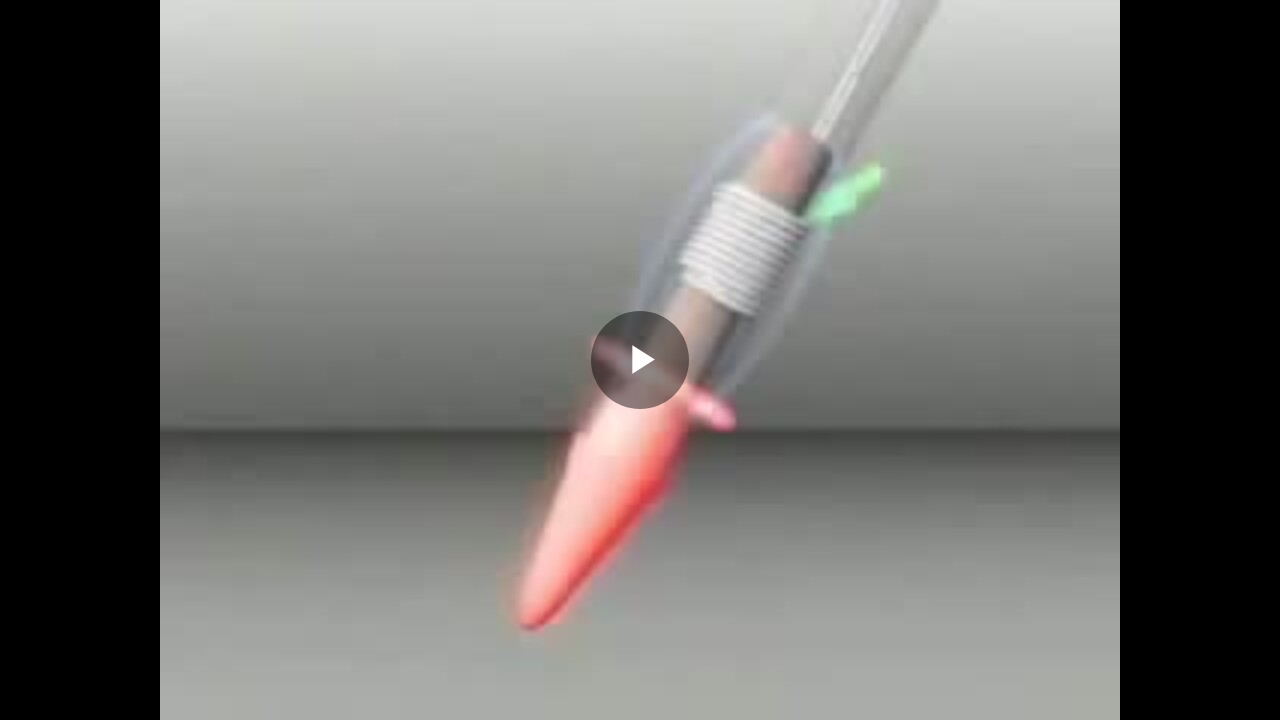

--- FILE ---
content_type: text/vtt; charset=UTF-8
request_url: https://manifest.prod.boltdns.net/thumbnail/v1/1362235890001/d6bae334-6df1-4771-a0b6-9ba284163db1/d70376bb-3069-49db-a80e-a33392e8fd51/thumbnail.webvtt?fastly_token=Njk3MGUyNDNfODRhZGI2NDUyODNlODQ2OThlZTU3MzlhMjllODgxNWUwZWU5NGZmNjY2NTAyNDhkYTkwYjUzZmQ4Zjk3MGZmOQ%3D%3D
body_size: 8826
content:
WEBVTT

00:00.000 --> 00:05.000
https://fastly-signed-us-east-1-prod.brightcovecdn.com/image/v1/jit/1362235890001/d6bae334-6df1-4771-a0b6-9ba284163db1/main/320x240/0s/match/image.jpeg?fastly_token=[base64]

00:05.000 --> 00:10.000
https://fastly-signed-us-east-1-prod.brightcovecdn.com/image/v1/jit/1362235890001/d6bae334-6df1-4771-a0b6-9ba284163db1/main/320x240/5s/match/image.jpeg?fastly_token=[base64]

00:10.000 --> 00:15.000
https://fastly-signed-us-east-1-prod.brightcovecdn.com/image/v1/jit/1362235890001/d6bae334-6df1-4771-a0b6-9ba284163db1/main/320x240/10s/match/image.jpeg?fastly_token=[base64]%3D%3D

00:15.000 --> 00:20.000
https://fastly-signed-us-east-1-prod.brightcovecdn.com/image/v1/jit/1362235890001/d6bae334-6df1-4771-a0b6-9ba284163db1/main/320x240/15s/match/image.jpeg?fastly_token=[base64]%3D%3D

00:20.000 --> 00:25.000
https://fastly-signed-us-east-1-prod.brightcovecdn.com/image/v1/jit/1362235890001/d6bae334-6df1-4771-a0b6-9ba284163db1/main/320x240/20s/match/image.jpeg?fastly_token=[base64]%3D%3D

00:25.000 --> 00:30.000
https://fastly-signed-us-east-1-prod.brightcovecdn.com/image/v1/jit/1362235890001/d6bae334-6df1-4771-a0b6-9ba284163db1/main/320x240/25s/match/image.jpeg?fastly_token=[base64]%3D%3D

00:30.000 --> 00:35.000
https://fastly-signed-us-east-1-prod.brightcovecdn.com/image/v1/jit/1362235890001/d6bae334-6df1-4771-a0b6-9ba284163db1/main/320x240/30s/match/image.jpeg?fastly_token=[base64]%3D%3D

00:35.000 --> 00:40.000
https://fastly-signed-us-east-1-prod.brightcovecdn.com/image/v1/jit/1362235890001/d6bae334-6df1-4771-a0b6-9ba284163db1/main/320x240/35s/match/image.jpeg?fastly_token=[base64]%3D%3D

00:40.000 --> 00:45.000
https://fastly-signed-us-east-1-prod.brightcovecdn.com/image/v1/jit/1362235890001/d6bae334-6df1-4771-a0b6-9ba284163db1/main/320x240/40s/match/image.jpeg?fastly_token=[base64]%3D%3D

00:45.000 --> 00:50.000
https://fastly-signed-us-east-1-prod.brightcovecdn.com/image/v1/jit/1362235890001/d6bae334-6df1-4771-a0b6-9ba284163db1/main/320x240/45s/match/image.jpeg?fastly_token=[base64]%3D%3D

00:50.000 --> 00:55.000
https://fastly-signed-us-east-1-prod.brightcovecdn.com/image/v1/jit/1362235890001/d6bae334-6df1-4771-a0b6-9ba284163db1/main/320x240/50s/match/image.jpeg?fastly_token=[base64]%3D%3D

00:55.000 --> 01:00.000
https://fastly-signed-us-east-1-prod.brightcovecdn.com/image/v1/jit/1362235890001/d6bae334-6df1-4771-a0b6-9ba284163db1/main/320x240/55s/match/image.jpeg?fastly_token=[base64]%3D%3D

01:00.000 --> 01:05.000
https://fastly-signed-us-east-1-prod.brightcovecdn.com/image/v1/jit/1362235890001/d6bae334-6df1-4771-a0b6-9ba284163db1/main/320x240/1m0s/match/image.jpeg?fastly_token=[base64]%3D

01:05.000 --> 01:10.000
https://fastly-signed-us-east-1-prod.brightcovecdn.com/image/v1/jit/1362235890001/d6bae334-6df1-4771-a0b6-9ba284163db1/main/320x240/1m5s/match/image.jpeg?fastly_token=[base64]%3D

01:10.000 --> 01:15.000
https://fastly-signed-us-east-1-prod.brightcovecdn.com/image/v1/jit/1362235890001/d6bae334-6df1-4771-a0b6-9ba284163db1/main/320x240/1m10s/match/image.jpeg?fastly_token=[base64]

01:15.000 --> 01:20.000
https://fastly-signed-us-east-1-prod.brightcovecdn.com/image/v1/jit/1362235890001/d6bae334-6df1-4771-a0b6-9ba284163db1/main/320x240/1m15s/match/image.jpeg?fastly_token=[base64]

01:20.000 --> 01:25.000
https://fastly-signed-us-east-1-prod.brightcovecdn.com/image/v1/jit/1362235890001/d6bae334-6df1-4771-a0b6-9ba284163db1/main/320x240/1m20s/match/image.jpeg?fastly_token=[base64]

01:25.000 --> 01:30.000
https://fastly-signed-us-east-1-prod.brightcovecdn.com/image/v1/jit/1362235890001/d6bae334-6df1-4771-a0b6-9ba284163db1/main/320x240/1m25s/match/image.jpeg?fastly_token=[base64]

01:30.000 --> 01:31.300
https://fastly-signed-us-east-1-prod.brightcovecdn.com/image/v1/jit/1362235890001/d6bae334-6df1-4771-a0b6-9ba284163db1/main/320x240/1m30s/match/image.jpeg?fastly_token=[base64]

